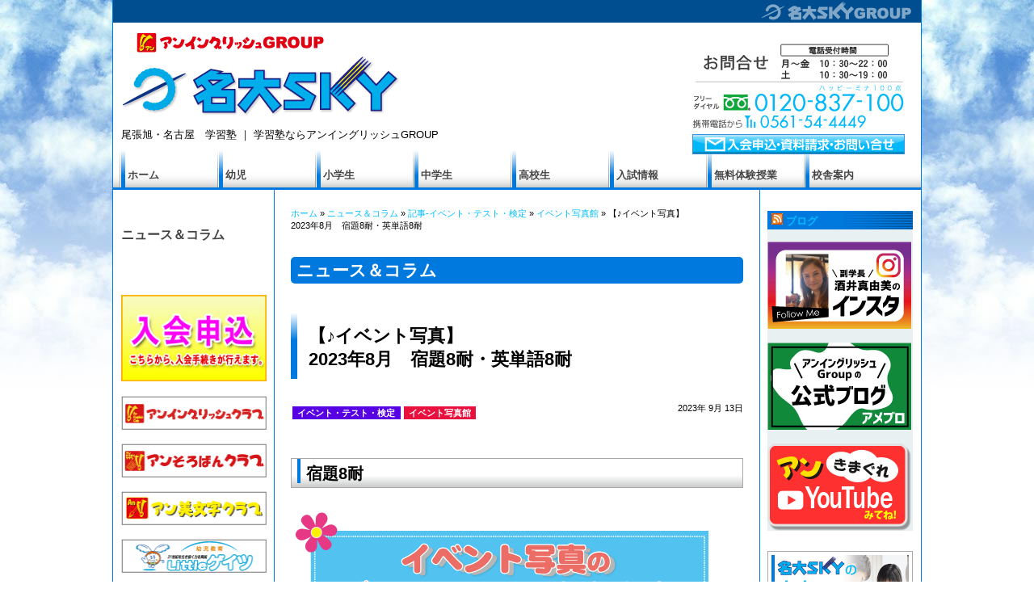

--- FILE ---
content_type: text/html; charset=UTF-8
request_url: http://juku.meidaisky.jp/article/202308_8photo
body_size: 6867
content:
<!DOCTYPE html PUBLIC "-//W3C//DTD XHTML 1.0 Transitional//EN" "http://www.w3.org/TR/xhtml1/DTD/xhtml1-transitional.dtd">
<html xmlns="http://www.w3.org/1999/xhtml" dir="ltr" lang="ja">
<head>
<meta http-equiv="X-UA-Compatible" content="IE=EmulateIE8" />
<meta http-equiv="Content-Type" content="text/html; charset=UTF-8" />
<link rel="shortcut icon" href="http://juku.meidaisky.jp/wp-content/themes/0007-juku_meidaisky/favicon.ico" />
<link rel="alternate" type="application/rss+xml" title="RSS" href="http://juku.meidaisky.jp/category/article/feed/rdf" />
<link rel="pingback" href="http://juku.meidaisky.jp/xmlrpc.php" />

<title>【♪イベント写真】2023年8月　宿題8耐・英単語8耐 | アンイングリッシュＧＲＯＵＰ　名大ＳＫＹ</title>
<link rel="stylesheet" href="http://juku.meidaisky.jp/wp-content/uploads/custom.css" type="text/css" /><link rel='stylesheet' id='style-css'  href='http://juku.meidaisky.jp/wp-content/themes/0007-juku_meidaisky/style.css?ver=1.6.0' type='text/css' media='all' />
<link rel='stylesheet' id='thickbox-css'  href='http://juku.meidaisky.jp/wp-includes/js/thickbox/thickbox.css?ver=20090514' type='text/css' media='all' />
<!--[if lte IE 7]>
    <link rel="stylesheet" type="text/css" href="http://juku.meidaisky.jp/wp-content/themes/0007-juku_meidaisky/css/ie.css?ver=1.6.0" />
<![endif]-->
<script type='text/javascript' src='http://juku.meidaisky.jp/wp-includes/js/l10n.js?ver=20101110'></script>
<script type='text/javascript' src='http://juku.meidaisky.jp/phpflair-loader.php?type=js&#038;sources=js%2Fjquery%2Fjquery-1.5.2.js&#038;ver=1.5.2'></script>
<script type='text/javascript' src='http://juku.meidaisky.jp/phpflair-loader.php?type=js&#038;sources=js%2FDD_roundies_0.0.2a.js&#038;ver=0.0.2a'></script>
<script type='text/javascript' src='http://juku.meidaisky.jp/phpflair-loader.php?type=js&#038;sources=js%2Fjquery%2Fplugins%2Fjquery.belatedPNG.js&#038;ver=0.0.8a'></script>
<script type='text/javascript' src='http://juku.meidaisky.jp/phpflair-loader.php?type=js&#038;sources=js%2Fjquery%2Fplugins%2Fjquery.rollover.js&#038;ver=1.0.4'></script>
<script type='text/javascript' src='http://juku.meidaisky.jp/phpflair-loader.php?type=js&#038;sources=js%2Fjquery%2Fplugins%2Fopacity-rollover.2.1.js&#038;ver=2.1.0'></script>
<script type='text/javascript' src='http://juku.meidaisky.jp/phpflair-loader.php?type=js&#038;sources=js%2Fjquery%2Fplugins%2Fjquery.easing.1.1.js&#038;ver=1.1'></script>
<script type='text/javascript' src='http://juku.meidaisky.jp/phpflair-loader.php?type=js&#038;sources=js%2Fjquery%2Fplugins%2Fjcarousellite_1.0.1.kai4.js&#038;ver=1.0.1.kai4'></script>
<script type='text/javascript' src='http://juku.meidaisky.jp/wp-includes/js/comment-reply.js?ver=20090102'></script>
<link rel='canonical' href='http://juku.meidaisky.jp/article/202308_8photo' />
<link rel='shortlink' href='http://juku.meidaisky.jp/?p=29818' />
<link rel="alternate" media="handheld" type="text/html" href="http://juku.meidaisky.jp/article/202308_8photo" />
<script>
//<![CDATA[
var tb_pathToImage = "/wp-includes/js/thickbox/loadingAnimation.gif";
var tb_closeImage = "/wp-includes/js/thickbox/tb-close.png";
//]]>
</script>
<script>
//<![CDATA[
DD_roundies.addRule("div.fst_course_contact","8px",true);
DD_roundies.addRule("#page_title, div.fst_course_contact", "5px", true);

$(window).load(function(){
    if ($.browser.msie && $.browser.version == 6) {
        $(".main_logo, .fst_header_contact_tel img, .fst_course_contact_tel img, .fst_widget_contact_tel img, .alpha").fixPng();
    }

    // Op RollOver
    $('.op-rollover, #banner_fixed1 a img, .widget_fst_links_plus a img, .widget_fst_links a img, div.main a img').not('.fst_course_contact_form a img').opOver(1.0,0.5,50,100);
    $('p.ijucm_widget_nologined_link img, p.ijucm_widget_logined_link img').opOver(1.0,0.5,50,100);
    //$('.fst_header_contact_form a img, .widget_fst_contact a img,  .fst_course_contact_form a  img').rollover();
});
//]]>
</script>
</head>

<body>
<div id="container" class="fst_mode_article fst_current_displaymode_single">
    <div id="header">
    	<p id="an-group-logo"><a href="http://www.meidaisky.jp/" target="_blank"><img src="http://juku.meidaisky.jp/wp-content/themes/0007-juku_meidaisky/images/an-group.png" alt="アンイングリッシュGROUP" /></a></p>
        <h1 id="fst_h1_mainlogo"><a href="http://juku.meidaisky.jp"><img src="http://juku.meidaisky.jp/wp-content/uploads/2009/12/logo_pc_main.png" width="347" height="77" alt="アンイングリッシュＧＲＯＵＰ　名大ＳＫＹ" class="main_logo ktai" /></a></h1>        <p id="site_description">尾張旭・名古屋　学習塾 ｜ 学習塾ならアンイングリッシュGROUP</p>
		<div class="fst_header_contact">
<p class="fst_header_contact_tel"><img src="http://juku.meidaisky.jp/wp-content/uploads/2019/09/contact.jpg" class="http://juku.meidaisky.jp/wp-content/uploads/2019/09/contact.jpg" alt="お問い合せ 電話受付時間／月〜土 AM10:00〜PM8:00 フリーダイヤル0120-837-100(ハッピーミナ100点)" /></p>
<p class="fst_header_contact_form"><a href="http://juku.meidaisky.jp/contact?post=29818&amp;lesson_name=%25E3%2582%25A2%25E3%2583%25B3%25E3%2582%25A4%25E3%2583%25B3%25E3%2582%25B0%25E3%2583%25AA%25E3%2583%2583%25E3%2582%25B7%25E3%2583%25A5%25EF%25BC%25A7%25EF%25BC%25B2%25EF%25BC%25AF%25EF%25BC%25B5%25EF%25BC%25B0%25E3%2580%2580%25E5%2590%258D%25E5%25A4%25A7%25EF%25BC%25B3%25EF%25BC%25AB%25EF%25BC%25B9&amp;course_name=%25E7%25B7%258F%25E5%2590%2588%25E5%2595%258F%25E5%2590%2588%25E3%2581%259B&amp;return_url=http%253A%252F%252Fjuku.meidaisky.jp" title="入会申込・資料請求・お問い合せ" class="fst_link_to_contact"><img src="http://juku.meidaisky.jp/wp-content/themes/0007-juku_meidaisky/images/contact/header_contact_form.png" alt="入会申込・資料請求・お問い合せ" class="fst_header_contact_form" /></a></p>
</div>
        <div class="main_menu"><ul><li class="page_item page-item-15614"><a href="http://juku.meidaisky.jp/" title="ホーム">ホーム</a></li><li class="page_item page-item-16342"><a href="http://juku.meidaisky.jp/kindergarten" title="幼児">幼児</a></li><li class="page_item page-item-22"><a href="http://juku.meidaisky.jp/elementary_school" title="小学生">小学生</a></li><li class="page_item page-item-24"><a href="http://juku.meidaisky.jp/junior_high_school" title="中学生">中学生</a></li><li class="page_item page-item-16347"><a href="http://juku.meidaisky.jp/high_school-2" title="高校生">高校生</a></li><li class="page_item page-item-30"><a href="http://juku.meidaisky.jp/examination_data" title="入試情報">入試情報</a></li><li class="page_item page-item-6940"><a href="http://juku.meidaisky.jp/trial" title="無料体験授業">無料体験授業</a></li><li class="page_item page-item-16329"><a href="http://juku.meidaisky.jp/school" title="校舎案内">校舎案内</a></li></ul></div>
    </div>
<div id="body">
    <div id="sidebar-1" class="sidebar_and_footer">
<ul id="sidebar_ul_1" class="sidebar my_widget">
<li id="fst_pagemenu_subpage-2" class="widget widget_fst_pagemenu_subpage"><h2 class="widgettitle"><a href="http://juku.meidaisky.jp/article/202308_8photo" title="ニュース＆コラム">ニュース＆コラム</a></h2>
</li>
<li class="widget widget_fst_links_plus widget_fst_links-category-none"><a href="http://www.meidaisky.jp/documents02" target="_blank"><img src="http://juku.meidaisky.jp/wp-content/uploads/2016/07/TOP_bnner-02.jpg"  alt="入会申し込み"  /></a></li>

<li class="widget widget_fst_links_plus widget_fst_links-category-none"><a href="http://juku.meidaisky.jp/elementary_school/an_english_club" title="英会話／ネイティブ講師と学ぶ英会話教室【アンイングリッシュクラブ】"><img src="http://juku.meidaisky.jp/wp-content/uploads/2013/07/8c7d976fa421dead9b0a58ec841a1c93.png"  alt="英会話／ネイティブ講師と学ぶ英会話教室【アンイングリッシュクラブ】"  title="英会話／ネイティブ講師と学ぶ英会話教室【アンイングリッシュクラブ】" /></a></li>

<li class="widget widget_fst_links_plus widget_fst_links-category-none"><a href="http://juku.meidaisky.jp/elementary_school/an_soroban_club/"><img src="http://juku.meidaisky.jp/wp-content/uploads/2013/07/e5a6ff9c217d3302e738cfe515d9148b.png"  alt="小学部／右脳開発／数の理解／学習意欲アップ【アンそろばんクラブ】"  /></a></li>

<li class="widget widget_fst_links_plus widget_fst_links-category-none"><a href="http://juku.meidaisky.jp/elementary_school/syujinofudekko"><img src="http://juku.meidaisky.jp/wp-content/uploads/2021/07/bnr01_2.gif"  alt="アン筆っこクラブ"  /></a></li>

<li class="widget widget_fst_links_plus widget_fst_links-category-none"><a href="http://juku.meidaisky.jp/elementary_school/little_gates" title="幼児教育／幼児～小３年生まで右脳と左脳をバランスよく鍛える幼児教育【リトルゲイツ】"><img src="http://juku.meidaisky.jp/wp-content/uploads/2013/07/4311c8385a7d7d6e5600a84e2ff13510.png"  alt="幼児教育／幼児～小３年生まで右脳と左脳をバランスよく鍛える幼児教育【リトルゲイツ】"  title="幼児教育／幼児～小３年生まで右脳と左脳をバランスよく鍛える幼児教育【リトルゲイツ】" /></a></li>

<li class="widget widget_fst_links_plus widget_fst_links-category-none"><a href="http://juku.meidaisky.jp/elementary_school/sankoku" title="小学部／教科書に合わせた個別指導【アン算国クラブ】"><img src="http://juku.meidaisky.jp/wp-content/uploads/2013/07/108e48f108f68da547aada961a739b6c.png"  alt="小学部／教科書に合わせた個別指導【アン算国クラブ】"  title="小学部／教科書に合わせた個別指導【アン算国クラブ】" /></a></li>

<li class="widget widget_fst_links_plus widget_fst_links-category-none"><a href="http://juku.meidaisky.jp/elementary_school/express#post_811" title="中学受験部／【中学受験 合格EXPRESS】｜でてこい、未来のリーダーたち、【四谷大塚 NET】"><img src="http://juku.meidaisky.jp/wp-content/uploads/2013/07/7c9529a26b98416510dd3137c82668db.png"  alt="中学受験部／【中学受験 合格EXPRESS】｜でてこい、未来のリーダーたち、【四谷大塚 NET】"  title="中学受験部／【中学受験 合格EXPRESS】｜でてこい、未来のリーダーたち、【四谷大塚 NET】" /></a></li>

<li class="widget widget_fst_links_plus widget_fst_links-category-none"><a href="http://angym.nagoya/index.html" title="中学部／PDCAサイクル学習法で効果的に成績UPさせる【アン進学ジム】"><img src="http://juku.meidaisky.jp/wp-content/uploads/2013/07/65df75a044a195905911311de74a98cc.png"  alt="中学部／PDCAサイクル学習法で効果的に成績UPさせる【アン進学ジム】"  title="中学部／PDCAサイクル学習法で効果的に成績UPさせる【アン進学ジム】" /></a></li>

<li class="widget widget_fst_links_plus widget_fst_links-category-none"><a href="http://www.summit.nagoya/" target="_blank"><img src="http://juku.meidaisky.jp/wp-content/uploads/2009/09/img0001.jpg"  alt="進学塾summit"  /></a></li>

<li class="widget widget_fst_links_plus widget_fst_links-category-none"><a href="http://www.sudajuku.jp/" target="_blank"><img src="http://juku.meidaisky.jp/wp-content/uploads/2017/07/bnr02.png"  alt="須田塾"  /></a></li>

<li class="widget widget_fst_links_plus widget_fst_links-category-none"><a href="http://www.meidaisky.jp/" target="_blank"><img src="http://juku.meidaisky.jp/wp-content/uploads/2017/12/bnr01.png"  alt="学習塾を中心に様々な教育ビジネスを展開し、社会へ貢献する株式会社名大SKY。【アンイングリッシュGROUP】"  /></a></li>

<li class="widget widget_fst_links_plus widget_fst_links-category-none"><a href="http://st.mepres.net/" title="ST.Mepres"><img src="http://www.meidaisky.jp/wp-content/uploads/2015/09/mepres.png"  alt="ST.Mepres"  title="ST.Mepres" /></a></li>

<li class="widget widget_fst_links_plus widget_fst_links-category-none"><a href="http://juku.meidaisky.jp/wp-content/uploads/2023/02/otanoshimikeihin_20230228.pdf" title="ポイントをためて「お楽しみ景品」をゲットしよう！！" target="_blank"><img src="http://www.meidaisky.jp/wp-content/uploads/2011/06/top_banner_otanoshimikeihin.png"  alt="授業に出席するとポイントがもらえるよ。"  title="ポイントをためて「お楽しみ景品」をゲットしよう！！" /></a></li>

<li class="widget widget_fst_links_plus widget_fst_links-category-none"><a href="http://juku.meidaisky.jp/elementary_school/himawarikids"><img src="http://an.meidaisky.jp/wp-content/uploads/2009/09/topbnner.jpg"  alt="さんこく"  /></a></li>

<li class="widget widget_fst_links_plus widget_fst_links-category-none"><a href="http://juku.meidaisky.jp/elementary_school/anprogrammingclub"><img src="http://juku.meidaisky.jp/wp-content/uploads/2017/10/anprogrammingclub.jpg"  alt="プログラミング"  /></a></li>

<li class="widget widget_fst_links_plus widget_fst_links-category-none"><a href="http://juku.meidaisky.jp/elementary_school/shogi"><img src="http://juku.meidaisky.jp/wp-content/uploads/2017/10/cal_shogi-bnr.png"  alt="将棋"  /></a></li>

<li id="fst_contact-2" class="widget widget_fst_contact"><a href="http://juku.meidaisky.jp/contact?post=29818&amp;lesson_name=%25E3%2582%25A2%25E3%2583%25B3%25E3%2582%25A4%25E3%2583%25B3%25E3%2582%25B0%25E3%2583%25AA%25E3%2583%2583%25E3%2582%25B7%25E3%2583%25A5%25EF%25BC%25A7%25EF%25BC%25B2%25EF%25BC%25AF%25EF%25BC%25B5%25EF%25BC%25B0%25E3%2580%2580%25E5%2590%258D%25E5%25A4%25A7%25EF%25BC%25B3%25EF%25BC%25AB%25EF%25BC%25B9&amp;course_name=%25E3%2583%258B%25E3%2583%25A5%25E3%2583%25BC%25E3%2582%25B9%25EF%25BC%2586%25E3%2582%25B3%25E3%2583%25A9%25E3%2583%25A0&amp;return_url=http%253A%252F%252Fjuku.meidaisky.jp" title="入会申込・資料請求・お問い合せ へリンク"><img src="http://juku.meidaisky.jp/wp-content/themes/0007-juku_meidaisky/images/contact/widget_contact_form.png" alt="入会申込・資料請求・お問い合せ" /></a></li>
<li id="fst_text-2" class="widget widget_fst_text">            <div class="textwidget"></div>
        </li>
</ul>
</div>    <div id="main" class="main">
    	<p id="breadcrumb"><!-- Breadcrumb NavXT 3.9.0 -->
<a title="ホーム" href="http://juku.meidaisky.jp">ホーム</a> &raquo; <a title="ニュース＆コラム" href="http://juku.meidaisky.jp/category/article">ニュース＆コラム</a> &raquo; <a title="記事-イベント・テスト・検定" href="http://juku.meidaisky.jp/category/article/event">記事-イベント・テスト・検定</a> &raquo; <a title="イベント写真館" href="http://juku.meidaisky.jp/category/article/event/event_photo">イベント写真館</a> &raquo; 【♪イベント写真】<br />2023年8月　宿題8耐・英単語8耐</p>
        <p class="fst_page_title article" id="page_title"><strong>ニュース＆コラム</strong></p><div class="post article color_3">
<h2 class="title post article color_3" id="post_29818">【♪イベント写真】<br />2023年8月　宿題8耐・英単語8耐</h2><div class="info_1">
<div class="fst_category_children"><ul class="fst_category_children"><li class="fst_category_children fst_cat_child-event fst_color-3"><a title="イベント・テスト・検定" href="http://juku.meidaisky.jp/category/article/event">イベント・テスト・検定</a></li><li class="fst_category_children fst_cat_child-event_photo fst_color-1"><a title="イベント写真館" href="http://juku.meidaisky.jp/category/article/event/event_photo">イベント写真館</a></li></ul></div><p class="date">2023年 9月 13日</p></div>
<h3>宿題8耐</h3>
<p><a onclick="javascript:pageTracker._trackPageview('/outgoing/30d.jp/meidaisky/96');"  href="http://30d.jp/meidaisky/96" target="_blank"><img src="http://juku.meidaisky.jp/wp-content/uploads/2015/04/f2185a9d56c11f4875545929d7cfc22b.png" alt="イベント写真のダウンロードが出来ます。" width="539" height="165" /></a></p>
<p style="text-align: center;"><span style="font-size: medium;"><strong><img src="http://juku.meidaisky.jp/wp-content/uploads/2014/06/7322ba40af7dc521d1fa992c823a4d9b-91x150.png" alt="クリック！！" title="クリック！！" width="20" height="32" class="alignnone size-thumbnail wp-image-8001" /> クリックすると、写真集がご覧いただけます。</strong></span></p>
<p style="text-align: center;"><span style="font-size: medium;"><strong><span style="color: #ff0000;">「合い言葉」</span>の入力画面が表示されますので、ご入力下さい。</strong></span></p>
<p style=" display: none; text-align: center; margin: 0 0 50px;">※「合い言葉」は教室に掲示されている入賞者ポスターの一番下に表記されています。</p>
<h3>英単語8耐</h3>
<p><a onclick="javascript:pageTracker._trackPageview('/outgoing/30d.jp/meidaisky/95');"  href="http://30d.jp/meidaisky/95" target="_blank"><img src="http://juku.meidaisky.jp/wp-content/uploads/2015/04/f2185a9d56c11f4875545929d7cfc22b.png" alt="イベント写真のダウンロードが出来ます。" width="539" height="165" /></a></p>
<p style="text-align: center;"><span style="font-size: medium;"><strong><img src="http://juku.meidaisky.jp/wp-content/uploads/2014/06/7322ba40af7dc521d1fa992c823a4d9b-91x150.png" alt="クリック！！" title="クリック！！" width="20" height="32" class="alignnone size-thumbnail wp-image-8001" /> クリックすると、写真集がご覧いただけます。</strong></span></p>
<p style="text-align: center;"><span style="font-size: medium;"><strong><span style="color: #ff0000;">「合い言葉」</span>の入力画面が表示されますので、ご入力下さい。</strong></span></p>
<p style=" display: none; text-align: center; margin: 0 0 50px;">※「合い言葉」は教室に掲示されている入賞者ポスターの一番下に表記されています。</p>
<!-- deprecated fst_multipagebar -->
</div>
				<div class="post_navi">
					<p>&laquo;&nbsp;<a href="http://juku.meidaisky.jp/article/soro-kyogi-2023" rel="next">【♪イベント写真】　2023年秋　そろばん競技会東海大会</a></p>                    <p>□&nbsp;【♪イベント写真】<br />2023年8月　宿題8耐・英単語8耐</p>
					<p>&raquo;&nbsp;<a href="http://juku.meidaisky.jp/article/dai2kai-eikenn2023" rel="prev">2023年第2回英検の実施について</a></p>				</div>
				</div>
    <div id="sidebar-2" class="sidebar_and_footer">
<ul id="sidebar_ul_2" class="sidebar my_widget">
<li id="fst_rss-3" class="widget widget_fst_rss"><h2 class="widgettitle"><a class='rsswidget' href='http://pipes.yahoo.com/pipes/pipe.run?URL=http%3A%2F%2Frssblog.ameba.jp%2Fmeidaisky%2Frss.html&#038;_id=DrFZRK663RGaE1sE1pzWFw&#038;_render=rss' title='このサイトを RSS で購読'><img style='background:orange;color:white;border:none;' width='14' height='14' src='http://juku.meidaisky.jp/wp-includes/images/rss.png' alt='RSS' /></a> <a class='rsswidget' href='' title=''>ブログ</a></h2>
<div class="rss_widget-text"><p><a href="https://www.instagram.com/anenglishgroup/" target="_blank"><img src="http://juku.meidaisky.jp/wp-content/uploads/2022/09/insta_side1.jpg" alt="副学長公式インスタグラム" title="副学長公式インスタグラム" width="178" height="108"></a><br />
&nbsp;<br />
<a href="https://ameblo.jp/meidaisky/" target="_blank"><img src="http://juku.meidaisky.jp/wp-content/uploads/2022/09/ameblog_side.jpg" alt="副学長公式ブログ" title="副学長公式ブログ" width="178" height="108"></a><br />
&nbsp;<br />
<a href="https://www.youtube.com/channel/UC3jLMndFIqUi6LVsLIl60rg/videos" target="_blank"><img src="http://juku.meidaisky.jp/wp-content/uploads/2020/09/anyoutube_side.png" title="アンきまぐれYouTube" width="178" height="108" class="alignnone size-full wp-image-20470" /></a></p>
</div></li>
<li id="fst_course-2" class="widget widget_fst_course"><h2 class="widgettitle"><img src="http://juku.meidaisky.jp/wp-content/themes/0007-juku_meidaisky/images/course/widget_course_heading.png" /></h2>
<ul class="fst_course_list_image"><li class="fst_course_list_item-kindergarten"><a title="幼児 へのリンク" href="http://juku.meidaisky.jp/kindergarten"><img src="http://juku.meidaisky.jp/wp-content/plugins/fst_plugin/images/bs.png" alt="幼児" /></a></li><li class="fst_course_list_item-elementary_school"><a title="小学生 へのリンク" href="http://juku.meidaisky.jp/elementary_school"><img src="http://juku.meidaisky.jp/wp-content/plugins/fst_plugin/images/bs.png" alt="小学生" /></a></li><li class="fst_course_list_item-junior_high_school"><a title="中学生 へのリンク" href="http://juku.meidaisky.jp/junior_high_school"><img src="http://juku.meidaisky.jp/wp-content/plugins/fst_plugin/images/bs.png" alt="中学生" /></a></li><li class="fst_course_list_item-high_school-2"><a title="高校生 へのリンク" href="http://juku.meidaisky.jp/high_school-2"><img src="http://juku.meidaisky.jp/wp-content/plugins/fst_plugin/images/bs.png" alt="高校生" /></a></li></ul></li>
<li class="widget widget_fst_links_plus widget_fst_links-category-none"><a href="http://juku.meidaisky.jp/all-events/event_photo" title="イベント写真館"><img src="http://www.meidaisky.jp/wp-content/uploads/2013/07/cc40d6566b09fed22ffa52748f186aa0.png"  alt="名大SKYの各種イベントで撮影された写真をHPよりダウンロードしていただけます。"  title="イベント写真館" /></a></li>

<li class="widget widget_fst_links_plus widget_fst_links-category-none"><a href="http://meidaisky-recruit.com/" target="_blank"><img src="http://juku.meidaisky.jp/wp-content/uploads/2016/12/aea0f3963abaff71ef13540a9aac1f51.png"  alt="講師応募はこちらから"  /></a></li>

<li class="widget widget_fst_links_plus widget_fst_links-category-none"><a href="http://www.meidaisky.jp/documents"><img src="http://www.meidaisky.jp/wp-content/uploads/2011/06/bnr00001.png"  alt="各種書類ダウンロード"  /></a></li>

<li class="widget widget_fst_links_plus widget_fst_links-category-none"><a href="http://juku.meidaisky.jp/category/article/event" title="名大KSYのイベント　楽しいこといっぱい！"><img src="http://juku.meidaisky.jp/wp-content/uploads/2013/07/banner-event-180x100.png"  alt="名大KSYのイベント　楽しいこといっぱい！"  title="名大KSYのイベント　楽しいこといっぱい！" /></a></li>

<li class="widget widget_fst_links_plus widget_fst_links-category-none"><a href="http://juku.meidaisky.jp/e-teacher" title="インターネット学習の受講はこちらから[eduplus]"><img src="http://juku.meidaisky.jp/wp-content/uploads/2016/08/bnr02.png"  alt="インターネット学習の受講はこちらから"  title="インターネット学習の受講はこちらから[eduplus]" /></a></li>

<li class="widget widget_fst_links_plus widget_fst_links-category-none"><a href="https://line.me/R/ti/p/%40ail6242w" target="_blank"><img src="http://www.meidaisky.jp/wp-content/uploads/2016/12/img012.png"  alt="LINE"  /></a></li>

<li class="widget widget_fst_links_plus widget_fst_links-category-none"><a href="https://www.facebook.com/meidaisky" target="_blank"><img src="http://www.meidaisky.jp/wp-content/uploads/2016/12/img02.png"  alt="Facebook"  /></a></li>

<li id="fst_quicklist-2" class="widget widget_fst_quicklist"><h2 class="widgettitle">ニュース＆コラム</h2>
<ul class="fst_quicklist ql_mode-widget ql_slug-article"><li class="fst_quicklist"><a href="http://juku.meidaisky.jp/article/halloween_2025_photo">【♪イベント写真】　2025年ハロウィンパーティ</a><span class="date">2025 年 11月 4日</span></li>
<li class="fst_quicklist"><a href="http://juku.meidaisky.jp/article/soro-kyogi-2025">【♪イベント写真】　2025年秋　そろばん競技会東海大会</a><span class="date">2025 年 10月 2日</span></li>
<li class="fst_quicklist"><a href="http://juku.meidaisky.jp/article/soroban-seika-202502">【♪イベント写真】　2025年そろばん学習成果発表会</a><span class="date">2025 年 6月 17日</span></li>
<li class="fst_quicklist"><a href="http://juku.meidaisky.jp/article/soroban-seika-202402">【♪イベント写真】　2024年そろばん学習成果発表会</a><span class="date">2024 年 10月 25日</span></li>
<li class="fst_quicklist"><a href="http://juku.meidaisky.jp/article/soro-kyogi-2024">【♪イベント写真】　2024年秋　そろばん競技会東海大会</a><span class="date">2024 年 10月 21日</span></li>
</ul><div class="article_more"><p><a href="http://juku.meidaisky.jp/category/article" title="ニュース＆コラムの記事へのリンク">もっと見る</a></p></div></li>
</ul>
</div></div>
<div class="gotop"><p class="gotop"><a title="このページの先頭へ" href="#container"><img src="http://juku.meidaisky.jp/wp-content/themes/0007-juku_meidaisky/images/go_top.png" alt="このページの先頭へ" /></a></p></div>
<div id="footer" class="sidebar_and_footer">
    <ul id="footer_ul" class="footer my_widget">
        <li id="fst_easy_pagemenu-2" class="widget widget_fst_easy_pagemenu">|&nbsp;<a href="http://juku.meidaisky.jp/">ホーム</a>&nbsp;|&nbsp;<a href="http://juku.meidaisky.jp/kindergarten">幼児</a>&nbsp;|&nbsp;<a href="http://juku.meidaisky.jp/elementary_school">小学生</a>&nbsp;|&nbsp;<a href="http://juku.meidaisky.jp/junior_high_school">中学生</a>&nbsp;|&nbsp;<a href="http://juku.meidaisky.jp/high_school-2">高校生</a>&nbsp;|&nbsp;<a href="http://juku.meidaisky.jp/examination_data">入試情報</a>&nbsp;|&nbsp;<a href="http://juku.meidaisky.jp/trial">無料体験授業</a>&nbsp;|&nbsp;<a href="http://juku.meidaisky.jp/school">校舎案内</a>&nbsp;|</li>
<li id="fst_easy_pagemenu-3" class="widget widget_fst_easy_pagemenu">|&nbsp;<a href="http://juku.meidaisky.jp/privacy_policy">プライバシーポリシー</a>&nbsp;|&nbsp;<a href="http://juku.meidaisky.jp/site_policy">サイトポリシー</a>&nbsp;|&nbsp;<a href="http://juku.meidaisky.jp/site-map">サイトマップ</a>&nbsp;|&nbsp;<a href="http://juku.meidaisky.jp/contact">お問い合せ</a>&nbsp;|&nbsp;<a href="http://juku.meidaisky.jp/recontact">お問い合せ</a>&nbsp;|</li>
    </ul>
</div>
</div><script type='text/javascript'>
/* <![CDATA[ */
var thickboxL10n = {
	next: "次へ &gt;",
	prev: "&lt; 前へ",
	image: "画像",
	of: "/",
	close: "閉じる",
	noiframes: "この機能では iframe が必要です。現在 iframe を無効化しているか、対応していないブラウザーを使っているようです。"
};
try{convertEntities(thickboxL10n);}catch(e){};
/* ]]> */
</script>
<script type='text/javascript' src='http://juku.meidaisky.jp/wp-includes/js/thickbox/thickbox.js?ver=3.1-20100407'></script>

<!-- tracker added by Ultimate Google Analytics plugin v1.6.0: http://www.oratransplant.nl/uga -->
<script type="text/javascript">
var gaJsHost = (("https:" == document.location.protocol) ? "https://ssl." : "http://www.");
document.write(unescape("%3Cscript src='" + gaJsHost + "google-analytics.com/ga.js' type='text/javascript'%3E%3C/script%3E"));
</script>
<script type="text/javascript">
var pageTracker = _gat._getTracker("UA-17540685-2");
pageTracker._initData();
pageTracker._trackPageview();
</script>
<!-- iJuc v1.7.35 Powered by iService -->
</body>
</html>


--- FILE ---
content_type: text/css
request_url: http://juku.meidaisky.jp/wp-content/uploads/custom.css
body_size: 174
content:
/*

iJuc Custom CSS

文字コード：UTF-8
改行コード：LF

上記コードで記述してください。
メモ帳などで編集はしないでください。

*/


--- FILE ---
content_type: text/css
request_url: http://juku.meidaisky.jp/wp-content/themes/0007-juku_meidaisky/style.css?ver=1.6.0
body_size: 6022
content:
@charset "UTF-8";/*!
Theme Name: iJuc for 塾@名大SKY
Theme URI: http://www.iservice.co.jp/
Description: 名大SKY 塾 テンプレート
Version: 1.6.0
Author: Yasuyuki Furuta
Author URI: http://www.iservice.co.jp/
Tags: nothing
*/html,body,div,span,applet,object,iframe,h1,h2,h3,h4,h5,h6,p,blockquote,pre,a,abbr,acronym,address,big,cite,code,del,dfn,em,font,img,ins,kbd,q,s,samp,small,strike,strong,sub,sup,tt,var,b,u,i,center,dl,dt,dd,ol,ul,li,fieldset,form,label,legend{margin:0;padding:0;border:0;outline:0;font-size:100%;vertical-align:baseline}body{line-height:1}blockquote,q{quotes:none}blockquote:before,blockquote:after,q:before,q:after{content:'';content:none}ins{text-decoration:none}del{text-decoration:line-through}html{color:#000;background:#fff}h1,h2,h3,h4,h5,h6{font-size:100%;font-weight:normal}fieldset,img{border:0}address,caption,cite,code,dfn,em,strong,var{font-style:normal;font-weight:normal}caption{text-align:left}sup{vertical-align:text-top}sub{vertical-align:text-bottom}big{font-size:110%}small{font-size:90%}legend{color:#000}body,body.mceContentBody{font-family:"メイリオ","Meiryo","ヒラギノ角ゴ Pro W3","Hiragino Kaku Gothic Pro","ＭＳ Ｐゴシック","MS P Gothic","Osaka",Verdana,Arial,Helvetica,sans-serif;font-size:14px;font-weight:normal;line-height:1.5}textarea,input,select,button{font-family:inherit;font-weight:inherit;font-size:12px;padding:2px}pre,code,kbd,samp,tt{font-family:'ＭＳ ゴシック', 'osaka-等幅', monospace}table{font-size:100%;font:100%}h1,h2,h3,h4,h5,h6,ol,ul,dl{margin:0.8em 0}li{margin:0.4em}h1,h2,h3,h4,h5,h6{font-weight:bold;line-height:1.3}h1,h2,h3{margin:1.6em 0 1.2em 0}h1{font-size:200%}h2{font-size:160%}h3{font-size:140%}h4{margin-top:1.5em;font-size:130%}h5{margin-top:1.3em;font-size:120%}h6{margin-top:1.2em;font-size:115%}ol,ul,dl{margin-left:2em}dt{font-weight:bold}dd{margin-left:1em}p,fieldset,table{margin-bottom:0.8em}blockquote,pre,code{margin:0.8em 1em;padding:1em 1em 0.1em 1em;background-color:#eee}pre,code{overflow:auto}abbr,acronym{border-bottom:1px dotted #000;cursor:help}caption{margin-bottom:.5em;text-align:center}hr{clear:both;margin:1.6em auto;color:#ccc;background-color:#ccc}a{text-decoration:none}a:link{color:#00f;text-decoration:none}a:visited{color:#a0a}a:hover{color:#f00}i,em{color:#f00;font-style:italic}strong,caption,em{font-weight:bold}pre,code{padding:1em 1em 0.1em 1em;background-color:#eee}.hidden{display:none}.error{color:#f00}.date{font-size:80%}.attention{color:#f00;font-weight:bold}.limited{color:#390}img.max-width{max-width:560px;height:auto}img.inline,img.pictogram{margin-left:0.2em;margin-right:0.2em;vertical-align:middle}.clearfix{clear:both}.clearfix:after{content:"";clear:both;height:0;display:block}.main img{max-width:100%}.gmap_wrapper img{max-width:none}.reset{border:none !important;margin:0 !important;padding:0 !important;background:transparent !important}.nodecoration{padding:0 !important;background:transparent !important;border:none !important}.indent{padding-left:1em !important;text-indent:-1em !important}table.fst_table,.my-table{margin-right:auto;margin-left:auto;line-height:1.35;border:1px #999 solid;border-collapse:collapse;background:#fff;border-spacing:0;letter-spacing:0;font-size:95%}table.fst_table th,table.fst_table td,.my-table th,.my-table td{border:#999 solid;border-width:0 0 1px 1px;padding:0.3em}table.fst_table th,.my-table th{background:#F5F5F5;font-weight:bold}.myarrow li,li.myarrow{list-style:none;margin-left:-1.1em;padding-left:1.1em;background:url(images/arrow_10x10.png) no-repeat 0 0.3em;font-weight:bold}.box-gray,.box-red,.box-blue{margin:0 auto 0.8em auto;padding:1em 1em 0.5em 1em}.box-gray{background-color:#F4F4F4;border:1px #999 solid}.box-red{background-color:#FFF4F4;border:1px #f66 solid}.box-blue{background-color:#F4F4FF;border:1px #99f solid}.text-smaller{font-size:smaller}.text-larger{font-size:larger}img.centered{display:block;margin-left:auto;margin-right:auto}img.alignright{padding:4px;margin:0 0 2px 7px;display:inline}img.alignleft{padding:4px;margin:0 7px 2px 0;display:inline}.alignright{float:right}.alignleft{float:left}.aligncenter,div.aligncenter{display:block;margin-left:auto;margin-right:auto}.wp-caption{border:1px solid #ddd;text-align:center;background-color:#f3f3f3;padding-top:4px;margin:10px;-moz-border-radius:3px;-khtml-border-radius:3px;-webkit-border-radius:3px;border-radius:3px}.wp-caption img{margin:0;padding:0;border:0 none}.wp-caption p.wp-caption-text{font-size:11px;line-height:17px;padding:0 4px 5px;margin:0}.size-auto,.size-full,.size-large,.size-medium,.size-thumbnail{max-width:100%;height:auto}.gallery dl,.gallery dt,.gallery dd{margin:0}.gallery dt{padding:0 1%}.gallery dt a img{width:100%;height:auto;vertical-align:bottom;border:1px solid #ccc !important}.required{color:#f00}a.more-link{display:block;clear:both;margin:0.9em 0;text-align:right}#fst_h1_mainlogo{margin:0;line-height:1}.fst_page_title{padding:0;margin:0.8em;background:transparent;font-size:1.5em;font-weight:bold;line-height:1.3}div.post:after{content:"";clear:both;height:0;display:block}div.info_1{margin:1.5em 0;clear:both}div.info_1:after{content:"";clear:both;height:0;display:block}div.info_1 div.fst_category_children{float:left;width:75%}div.info_1 p.date{float:right;width:25%;margin:0.4em 0;text-align:right;line-height:1}a.rsswidget img{vertical-align:baseline}div.textwidget{margin:0.8em 0}p.pdf_thumbnail{text-align:center;margin:1em 0 2em 0}p.pdf_thumbnail a{display:block;padding:1em 0;background-color:#eee}p.pdf_thumbnail img{max-width:558px;height:auto;border:1px #ccc solid;margin:10px 6px}p.pdf_thumbnail span{display:inline-block;margin-top:1em}p.pdf_thumbnail a.pdf_thumb-large img{margin:10px 0}.fg_pagenavi,.multipagebar,.pagebar{margin:1.5em 0 1em 0;padding:1px;text-decoration:none;text-align:center;line-height:130%}.fg_pagenavi p{margin:0;text-align:center}.fg_pagenavi a,.fg_pagenavi span.current,.multipagebar a,.pagebar a,.pageList,.this-page{display:inline-block;margin:0.3em 0;border:1px solid #666;padding:0.2em 0.5em;background-color:#666;text-decoration:none;font-weight:bold;white-space:nowrap;color:#fff}.fg_pagenavi a:visited,.fg_pagenavi a:link,.multipagebar a:visited,.multipagebar a:link,.pagebar a:visited,.pagebar a:link{border:1px solid #666;text-decoration:none;padding:0.2em 0.5em;color:#fff}.multipagebar .break,.pagebar .break{padding:0.2em 0.5em;border:none;background:#fff;text-decoration:none}.fg_pagenavi span.current,.fg_pagenavi a:hover,.multipagebar .this-page,.multipagebar a:hover,.pagebar .this-page,.pagebar a:hover{display:inline-block;border:1px solid #666;padding:0.2em 0.5em;font-weight:bold;background:#fff;color:#666}.multipagebar .inactive,.pagebar .inactive{border:1px solid #ccc;color:#fff;background-color:#ccc;text-decoration:none;padding:0.2em 0.5em}.fst_list_section{clear:both;margin:3em 0 4em 0}.fst_list_category{list-style:none;margin:2em 0;padding:1em 0 0.5em 24px;border-left:4px #999 solid}.fst_list_section strong{display:block;margin-left:-24px;border-bottom:1px #999 dotted;padding-left:1.1em;font-size:130%;font-weight:bold;background:url("scss/ijuc/images/arrow_10x10.png") no-repeat 0.25em 0.4em}.fst_list_section strong a,.fst_list_section strong a:visited{color:inherit;text-decoration:none}.fst_list_section strong a:hover{color:#F00}.fst_list_category p{margin-left:-12px}.fst_list_post{clear:both;list-style:none;margin:1em 0}.fst_list_post strong{font-size:115%;margin-left:0}.fst_list_post ul.fst_course_icon{margin:0.8em 0;padding:0;background:transparent}.fst_list_post ul.fst_course_icon,.fst_list_post .fst_list_excerpt{margin-left:1em}.fst_list_excerpt{margin-top:0.8em;font-size:95%}ul.fst_recent_list{margin:0;background-color:#F5F5F5;border-top:1px #999 dotted}ul.fst_recent_list li{list-style:none;border-bottom:1px #999 dotted;font-weight:bold;margin:0;padding:0.5em 0.5em 0.2em 1.5em;background:url("scss/ijuc/images/arrow_10x10.png") no-repeat 0.5em 0.875em}ul.fst_recent_list span.date{font-weight:normal}ul.fst_recent_list a,ul.fst_recent_list a:visited,.article_more a,.article_more a:visited{color:#333}ul.fst_recent_list a:hover,.article_more a:hover{color:#F00}div.fg_youtube{margin:1em 0;text-align:center}div.fg_youtube p.fg_youtube_caption{font-size:85%;font-weight:bold;line-height:125%;margin:0.5em 0}.fst_color-0{background-color:#FA860E !important}.fst_color-1{background-color:#E9103D !important}.fst_color-2{background-color:#15BB15 !important}.fst_color-3{background-color:#5800E4 !important}.fst_color-4{background-color:#2191DB !important}.fst_color-0 a:hover{background-color:#6A3B08 !important}.fst_color-1 a:hover{background-color:#63091D !important}.fst_color-2 a:hover{background-color:#0A510A !important}.fst_color-3 a:hover{background-color:#0E405D !important}.fst_color-4 a:hover{background-color:#280061 !important}div.contact{margin:0 auto;padding-left:3em}table.contact{width:90%;margin-left:0;margin-right:0}.contact th{width:30%}.contact td{width:70%}textarea,input.text,input.small-text,input.regular-text,input.large-text{margin:0;padding:0.25em;-moz-box-sizing:border-box;-webkit-box-sizing:border-box;-ms-box-sizing:border-box;box-sizing:border-box;border:#999 solid 1px;-moz-border-radius:4px;-khtml-border-radius:4px;-webkit-border-radius:4px;border-radius:4px;overflow:hidden}select{background-color:#fff;border-color:#999;font-size:11px}#addres{height:5em}#comment{height:7em}.contact input.submit{line-height:1.2em}p.fst_contact_from_course{font-weight:bold}.small-text{width:50px}.regular-text{width:25em}.large-text{width:99%}#first-name,#second-name{width:100px}input.submit{width:6em}#comments{font-size:13px}ol.commentlist{margin:1.5em 0;list-style:none}li.comment{margin:0;border-bottom:dotted #999 1px;padding:0.8em 0}div.comment-author-image{float:left;width:50px}div.comment-content{margin-left:60px;min-height:50px}div.comment-content p{margin-bottom:0.4em;line-height:1.3}span.comment-author{font-size:110%;font-weight:bold}a.comment-edit-link{font-size:90%}p.comment-form-comment{text-align:left}ul.fst_course_icon{font-size:0.8em;line-height:1;width:90%;margin:2em auto;padding:0.8em 0.4em;background-color:#eee}ul.fst_course_icon ul,ul.fst_course_icon li{margin:0;padding:0;list-style:none}ul.fst_course_icon li.fst_course_icon{margin:0.1em 0}li.fst_course_icon span{display:inline-block;margin:0.4em 0;padding-right:0.55em;width:6.5em;font-weight:bold;text-align:right}li.fst_course_icon ul{display:inline-block;vertical-align:top}li.fst_course_icon li{display:inline-block;vertical-align:top;padding:0.2em 0.3em 0.1em 0.3em;margin:0.15em 0.1em;background-color:#aaa;color:#fff}.fst_course_icon_style_examination{background-color:#A535D4 !important}.fst_course_icon_style_school{background-color:#0033CC !important}.fst_course_icon_style_extra{background-color:#00CBD2 !important}.fst_course_icon_style_simultaneous{background-color:#00D539 !important}.fst_course_icon_style_individual{background-color:#1881D3 !important}.fst_course_icon_style_man_to_man{background-color:#F33F83 !important}.fst_course_icon_style_full_man_to_man{background-color:#F2433F !important}.fst_course_icon_intended_baby{background-color:#F2433F !important}.fst_course_icon_intended_preschool{background-color:#F33F83 !important}.fst_course_icon_intended_elementary_low{background-color:#C9356D !important}.fst_course_icon_intended_elementary_mid{background-color:#C9356D !important}.fst_course_icon_intended_elementary_high{background-color:#C9356D !important}.fst_course_icon_intended_junior_high{background-color:#00B030 !important}.fst_course_icon_intended_high{background-color:#482EB0 !important}.fst_course_icon_intended_university{background-color:#A535D4 !important}.fst_course_icon_intended_adult{background-color:#1881D3 !important}.fst_course_icon_grade_low{background-color:#0097FF !important}.fst_course_icon_grade_mid{background-color:#0097FF !important}.fst_course_icon_grade_high{background-color:#0097FF !important}.gmap_wrapper{width:260px;margin-bottom:0.8em}.gmap{height:260px;margin-bottom:0.8em}.gmap *{line-height:1.2}.gmap #copyright *{font-size:8px !important}.gmap #scalecontrol div{font-size:10px}.gmap div.gmnoprint div{font-size:8px !important}.gmap h4{font-size:16px;font-weight:bold;line-height:3;text-align:center}.gmap_wrapper p.link{text-align:right}.fst_table_teacher{float:left;margin:1px 0 0 0}.fst_teacher_photo{float:left;width:120px;height:120px;border:1px #999 solid;margin:0 14px 0 0;background:#fff;padding:2px}.fst_teacher_photo div{width:120px;height:120px;text-align:center;overflow:hidden}.fst_teacher_photo img{float:none;width:auto;padding:0;margin:0;height:120px}ul.fst_category_children{margin:0.3em 0 !important;list-style:none;line-height:1;vertical-align:top}ul.fst_category_children li.fst_category_children{display:inline-block;list-style:none;margin:0.25em 0.2em;padding:0;font-size:75%;font-weight:bold;line-height:1;text-align:center;background-color:#999;background-image:none;border:none}ul.fst_category_children li.fst_category_children a{display:block;padding:0.3em 0.6em;color:#fff !important;white-space:nowrap;background-image:none}ul.fst_category_children li.fst_category_children a:visited{text-decoration:none;color:#fff}ul.fst_category_children li.fst_category_children a:hover{text-decoration:none;color:#fff;background-color:#333}div.ijucm_body_nologined_link{background-color:#D8E9F1;padding:20px 0;margin:3em 0 2em 0}div.ijucm_body_nologined_link p{text-align:center;margin:0;padding:0}div.ijucm_body_nologined_link img{margin:0 0.5em}div.widget_ijucm_login div{padding:10px 5px}div.widget_ijucm_login p{margin:0 0 0.2em 0}p.ijucm_widget_displayname span{font-weight:bold;font-size:120%}p.ijucm_widget_logined_link{margin:0.6em 0 0 0 !important;text-align:center}p.ijucm_widget_register_link{margin-bottom:0.5em}p.ijucm_widget_nologined_link img,p.ijucm_widget_register_link img{width:170px;height:auto}ul.ijucm_roles{margin:0.1em 0 !important;line-height:1.5;vertical-align:top}ul.ijucm_roles li{display:inline-block;list-style:none;margin:0.25em 0.2em;padding:0;font-size:75%;font-weight:bold;line-height:1;text-align:center;background-color:#999;background-image:none;border:none;padding:0.4em 0.75em 0.25em 0.75em;color:#fff;white-space:nowrap}body{background:#004e8f}body.mceContentBody{background:#fff}h2{padding:0.6em 0.4em 0.45em 1em;background:url(images/heading/h2.png) no-repeat}h3{background:url(images/heading/h3.png) no-repeat left bottom;padding:0.3em 0.5em 0.2em 0.9em;border:#aaa solid 1px}h4{padding:0 0 0.2em 0;border-bottom:#0079de dotted 1px;font-size:1.2em;color:#005aa6}h5{color:#005aa6;font-size:1.1em}#page_title{margin:1.5em 0;padding:3px 7px 3px 7px;background:#0079de;color:#fff}a{color:#00bdff}a:link{color:#00bdff}a:visited{color:#00bdff}a:hover{color:#ff8800}a.more-link{padding-right:1.4em;background:url(images/old/arrow.png) no-repeat right 0.4em}h2.title a{color:#333}h2.title a:hover{color:#ff8800}i,em{font-style:normal}hr{color:#0079de;background-color:#0079de;border-color:#0079de !important}body.mceContentBody{width:560px}#container{background:#fff url(images/container_sky_bg.jpg) repeat-x center top}#header,#body,#front_body,div.gotop,div.front_gotop{width:1000px;border-right:1px #0079de solid;border-left:1px #0079de solid;margin:0 auto;background:#fff}#container:after,#header:after,#body:after,#footer_ul:after,#main:after,#front_main:after{content:"";clear:both;height:0;display:block}#header{background:#fff url(images/header/header_bg_bar.png) no-repeat;padding:38px 0 0 0;position:relative}#body,#front_body{width:980px;padding:1px 10px}#body{background:#fff url(images/body.png) repeat-y}#front_body{padding-top:1.5em;background:#fff}div.gotop,div.front_gotop{clear:both;width:560px;padding:0 220px;background:#fff url(images/body.png) repeat-y}#footer{background:#004e8f;padding:2.5em 0 5em 0}#footer_ul{width:980px;padding:0 10px;margin:0 auto}#sidebar-1,#sidebar-2,#sidebar-3,#sidebar-4{width:180px}#sidebar-1{float:left;padding:0 30px 0 0}#sidebar-2{float:right;padding:0 0 0 30px}#main{float:left;width:560px}#an-group-logo{margin:0 0 0 10px}#site_description{width:650px;margin:0.9em 0 0 0;padding:0 0 0 10px;font-size:0.95em}#fst_h1_mainlogo{width:500px;padding:0 0 0 10px}div.main_menu{clear:both}div.main_menu ul{margin:0;padding:0 8px;background:url(images/header/main_menu_bar.png);list-style:none}div.main_menu ul li{display:-moz-inline-box;display:inline-block;margin:0;height:49px;padding:10px 0 0 0;background:url(images/header/main_menu.png) no-repeat}div.main_menu ul li a{display:block;min-width:108px;margin-left:2px;height:21px;padding:25px 3px 0 8px;font-size:0.9em;font-weight:bold;line-height:100%;color:#444;white-space:nowrap;background:url(images/header/main_menu_hover.png) no-repeat -7px top}div.main_menu ul li a:visited{color:#444}div.main_menu ul li a:hover{color:#f80;background-position:left top;border-bottom:#f80 solid 3px}#breadcrumb{margin:2em 0 1.5em 0;font-size:0.75em}p.gotop{text-align:right;margin:0;padding:1em 0 2.5em 0}div.pagebar,div.post_navi{margin-top:2.5em;padding-top:2.5em;border-top:1px solid #444}div.post_navi{padding-top:1em}div.post_navi p{margin:0.3em 0}div.sidebar_and_footer{font-size:0.9em;line-height:140%}div.sidebar_and_footer ul{list-style:none}div.sidebar_and_footer img{max-width:100%}ul.my_widget{margin:0}li.widget{margin:2em 0;background:#e9f0f2}li.widget ul{margin:1em 0}li.widget ul ul{margin:0.25em 0}li.widget li{margin:0.5em 0;padding-left:1.3em;background:url(images/arrow-10x10.png) no-repeat 0.3em 0.35em;border-bottom:#0079de dotted 1px}li.widget h2.widgettitle{padding:0.2em 0.4em;background:#cccdce url(images/heading/widget_h2.png);font-size:1em;font-weight:bold;color:#fff}#footer{font-size:0.85em;line-height:160%;color:#fff}#footer_ul li.widget{float:left;width:40%;margin:0.3em 0;border:none;background:transparent}#footer_ul a{color:#fff}#footer_ul a:hover{color:#ff0}#footer_ul h2.widgettitle{font-size:0.9em}#footer_ul li.widget_fst_easy_pagemenu{float:right;width:60%;text-align:right}li.widget_fst_pagemenu_subpage{margin-top:3.5em;margin-bottom:3.5em;border:none;background:transparent}li.widget_fst_pagemenu_subpage ul.fst_pagemenu_subpage{margin:0;border-bottom:#0079de dotted 1px;font-size:1.1em;font-weight:bold}li.widget_fst_pagemenu_subpage ul ul{margin:0.7em 0 0 0;border:none}li.widget_fst_pagemenu_subpage li{padding-top:0.8em;border-top:#0079de dotted 1px;border-bottom:none;background-position:0.3em 1.0em}li.widget_fst_pagemenu_subpage h2.widgettitle{width:100%;border:none;margin:0;padding:0 0 1.2em 0;background:transparent;font-size:1.3em}li.widget_fst_pagemenu_subpage h2.widgettitle a,li.widget_fst_pagemenu_subpage h2.widgettitle a:link{color:#444}li.widget_fst_pagemenu_subpage h2.widgettitle a:hover{color:#f00 !important}li.widget_fst_pagemenu_subpage h2.widgettitle a:visited{color:#444}li.widget_fst_links_plus{background:transparent}li.widget_fst_links_plus li{padding:0;background-image:none}li.widget_fst_links-category-none{margin:1em 0;border:none;background:transparent}li.widget_fst_quicklist ul.fst_quicklist{margin-bottom:0.5em}li.widget span.date{display:block;margin:0.2em 0;font-size:0.9em}div.article_more{padding-right:0.3em}div.article_more p{margin:0;padding:0 1.2em 0 0;background:url(images/arrow-10x10.png) no-repeat right 0.3em;font-size:0.85em;text-align:right}li.widget_fst_course{border:#aaa solid 1px;padding:0 4px;background:#fff}li.widget_fst_course h2.widgettitle{border:none;margin:4px 0;padding:0;background:transparent}li.widget_fst_course ul.fst_course_list_image{margin:0}li.widget_fst_course li{background:none;padding:0;margin:4px 0;border:none}li.widget_fst_course li a{display:block;width:100%;height:38px}li.widget_fst_course li.fst_course_list_item-elementary_school{background:url(images/course/widget_course_01.png) no-repeat}li.widget_fst_course li.fst_course_list_item-junior_high_school{background:url(images/course/widget_course_02.png) no-repeat}li.widget_fst_course li.fst_course_list_item-high_school{background:url(images/course/widget_course_03.png) no-repeat}li.widget_fst_course li.fst_course_list_item-elementary_school a{background:url(images/course/widget_course_hover_01.png) no-repeat left 38px}li.widget_fst_course li.fst_course_list_item-junior_high_school a{background:url(images/course/widget_course_hover_02.png) no-repeat left 38px}li.widget_fst_course li.fst_course_list_item-high_school a{background:url(images/course/widget_course_hover_03.png) no-repeat left 38px}li.widget_fst_course li a:hover{background-position:left top}#front_body li.widget{margin-top:4px;margin-bottom:1em}div.fst_mode_school table.fst_table{float:left;width:280px}div.fst_mode_school table.fst_table th{white-space:nowrap}div.fst_mode_school div.gmap_wrapper{float:right}div.fst_mode_article div.fst_category_children{margin-bottom:0.75em}div.front_gotop{width:980px;padding:0 10px;background:transparent}#front_main{margin:0 0 1.5em 0;background:url(images/front_main_bg.png) repeat-y right top}#front_title{float:left;width:780px}#sidebar-4{float:right;padding:0 5px}#front_image{border:none;padding:0;margin:0 0 1em 0}#front_bottom{clear:both;margin:1.5em 0}#front_bottom:after{content:"";clear:both;height:0;display:block}#sidebar-3{float:left}#front_news_list{float:right;width:800px}#front_bottom{text-align:right}div.front_news_list{display:inline-block;width:378px;margin:0 0 1em 10px;border:#aaa solid 1px;text-align:left;vertical-align:top}p.front_news_list{height:22px;width:360px;margin:4px 4px 0 4px;padding:0 5px;color:#fff;font-weight:bold}p.quicklist-event{background:url(images/heading/news_list-blue-w370.png)}p.quicklist-article-elementary_school{background:url(images/heading/news_list-red-w370.png)}p.quicklist-article-junior_high_school{background:url(images/heading/news_list-orange-w370.png)}p.quicklist-article-high_school{background:url(images/heading/news_list-green-w370.png)}div.front_news_list h2{border:none;padding:0 0 0 1em;margin:0.2em 0;font-size:1em;font-weight:bold;line-height:130%;background:url(images/arrow-10x10.png) no-repeat left 0.2em}div.front_news_list ul.fst_quicklist{margin:0;padding:0.1em 0}div.front_news_list li.fst_quicklist{list-style:none;margin:0.5em 0;padding:0 0.5em 0 0.5em;border-bottom:#333 1px dotted}div.front_news_list p.excerpt{margin:0.5em 0;font-size:0.6em;line-height:130%}div.front_news_list p.date{margin:0.3em 0;font-size:0.75em;text-align:right;line-height:100%}div.front_news_list div.article_more{padding:0 0 0.5em 0.5em 0}div.front_news_list div.article_more p{background-position:right 0.4em}div.fst_header_contact{position:absolute;left:717px;top:48px;width:263px}div.fst_header_contact p{margin:0}p.fst_header_contact_form{background:url(images/contact/header_contact_form_bg.png) no-repeat}p.fst_header_contact_form a{display:block;background:url(images/contact/header_contact_form_bg_hover.png) no-repeat left 25px}p.fst_header_contact_form a:hover{background-position:left top}li.widget_fst_contact{border:none;background:url(images/contact/widget_contact_form_bg.png) no-repeat}li.widget_fst_contact a{display:block;background:url(images/contact/widget_contact_form_bg_hover.png) no-repeat left 100px}li.widget_fst_contact a:hover{background-position:left top}li.widget_fst_contact a img{vertical-align:top}div.fst_course_contact{height:140px;margin:3em 0 2em 0;padding:0 12px;background:#e9f0f2}div.fst_course_contact p{margin:0}p.fst_course_contact_cap{margin:0;padding:8px 0 5px 0;font-weight:bold}p.fst_course_contact_tel{float:left;width:267px}p.fst_course_contact_form{float:right;width:260px;background:url(images/contact/course_contact_form_bg.png) no-repeat}p.fst_course_contact_form a{display:block;background:url(images/contact/course_contact_form_bg_hover.png) no-repeat left 93px}p.fst_course_contact_form a:hover{background-position:left top}li.fst_list_category{border-left-color:#0079de}li.fst_list_category strong{border-bottom-color:#0079de;background-image:url(images/arrow-10x10.png)}li.fst_list_post strong{background-image:url(images/arrow-10x10.png)}ul.fst_site_map{display:-moz-inline-box;display:inline-block;vertical-align:top;width:40%;margin-left:2em}ul.fst_site_map li,ul.fst_arrow_list li{list-style:none;padding-left:1.1em;background:url(images/arrow-10x10.png) no-repeat 0 0.5em;margin-left:1em}ul.fst_site_map li{margin-left:0;font-weight:bold}ul.fst_site_map li li{font-weight:normal}


--- FILE ---
content_type: text/javascript
request_url: http://juku.meidaisky.jp/phpflair-loader.php?type=js&sources=js%2Fjquery%2Fplugins%2Fjcarousellite_1.0.1.kai4.js&ver=1.0.1.kai4
body_size: 1160
content:

/*======start /var/www/vhosts/juku.meidaisky.jp/httpdocs/wp-content/plugins/fst_plugin/js/jquery/plugins/jcarousellite_1.0.1.kai4.js start=======*/
(function(a){function b(b,c){return parseInt(a.css(b[0],c))||0}function c(a){return a[0].offsetWidth+b(a,"marginLeft")+b(a,"marginRight")}function d(a){return a[0].offsetHeight+b(a,"marginTop")+b(a,"marginBottom")}a.fn.jCarouselLite=function(b){b=a.extend({btnPrev:null,btnNext:null,btnGo:null,mouseWheel:false,auto:null,speed:200,easing:null,vertical:false,circular:true,visible:3,start:0,scroll:1,beforeStart:null,afterEnd:null},b||{});return this.each(function(){function u(){return m.slice(p).slice(0,l)}function v(c){if(!e){if(b.beforeStart)b.beforeStart.call(this,u());if(b.circular){if(c<=b.start-l-1){i.css(f,-((n-l*2)*q)+"px");p=c==b.start-l-1?n-l*2-1:n-l*2-b.scroll}else if(c>=n-l+1){i.css(f,-(l*q)+"px");p=c==n-l+1?l+1:l+b.scroll}else p=c}else{if(c<0||c>n-l)return;else p=c}e=true;i.animate(f=="left"?{left:-(p*q)}:{top:-(p*q)},b.speed,b.easing,function(){if(b.afterEnd)b.afterEnd.call(this,u());e=false});if(!b.circular){a(b.btnPrev+","+b.btnNext).removeClass("disabled");a(p-b.scroll<0&&b.btnPrev||p+b.scroll>n-l&&b.btnNext||[]).addClass("disabled")}}return false}var e=false,f=b.vertical?"top":"left",g=b.vertical?"height":"width";var h=a(this),i=a("ul",h),j=a("li",i),k=j.size(),l=b.visible;if(b.circular){i.prepend(j.slice(k-l-1+1).clone()).append(j.slice(0,l).clone());b.start+=l}var m=a("li",i),n=m.size(),p=b.start;h.css("visibility","visible");m.css({overflow:"hidden","float":b.vertical?"none":"left"});i.css({margin:"0",padding:"0",position:"relative","list-style-type":"none","z-index":"1"});h.css({overflow:"hidden",position:"relative","z-index":"2",left:"0px",height:"auto"});var q=b.vertical?d(m):c(m);var r=q*n;var s=q*l;var t=0;a(m).each(function(){var b=parseInt(a(this).css("height"));if(b>t){t=b}});myLi=t?t:"auto";m.css({width:m.width(),height:myLi});i.css({height:myLi});i.css(g,r+"px").css(f,-(p*q));h.css(g,s+"px");if(b.btnPrev)a(b.btnPrev).click(function(){return v(p-b.scroll)});if(b.btnNext)a(b.btnNext).click(function(){return v(p+b.scroll)});if(b.btnGo)a.each(b.btnGo,function(c,d){a(d).click(function(){return v(b.circular?b.visible+c:c)})});if(b.mouseWheel&&h.mousewheel)h.mousewheel(function(a,c){return c>0?v(p-b.scroll):v(p+b.scroll)});if(b.auto){first=setInterval(function(){v(p+b.scroll);clearInterval(first);setInterval(function(){v(p+b.scroll)},b.auto+b.speed)},Math.floor((b.auto+b.speed)/4))}})};})(jQuery)

/*======end /var/www/vhosts/juku.meidaisky.jp/httpdocs/wp-content/plugins/fst_plugin/js/jquery/plugins/jcarousellite_1.0.1.kai4.js end=======*/



--- FILE ---
content_type: text/javascript
request_url: http://juku.meidaisky.jp/phpflair-loader.php?type=js&sources=js%2Fjquery%2Fplugins%2Fjquery.rollover.js&ver=1.0.4
body_size: 318
content:

/*======start /var/www/vhosts/juku.meidaisky.jp/httpdocs/wp-content/plugins/fst_plugin/js/jquery/plugins/jquery.rollover.js start=======*/
jQuery.fn.rollover=function(suffix){suffix=suffix||'_on';var check=new RegExp(suffix+'\\.\\w+$');return this.each(function(){var img=jQuery(this);var src=img.attr('src');if(check.test(src))return;var _on=src.replace(/\.\w+$/,suffix+'$&');jQuery('<img>').attr('src',_on);img.hover(function(){img.attr('src',_on);},function(){img.attr('src',src);});});};

/*======end /var/www/vhosts/juku.meidaisky.jp/httpdocs/wp-content/plugins/fst_plugin/js/jquery/plugins/jquery.rollover.js end=======*/



--- FILE ---
content_type: text/javascript
request_url: http://juku.meidaisky.jp/phpflair-loader.php?type=js&sources=js%2Fjquery%2Fplugins%2Fjquery.easing.1.1.js&ver=1.1
body_size: 932
content:

/*======start /var/www/vhosts/juku.meidaisky.jp/httpdocs/wp-content/plugins/fst_plugin/js/jquery/plugins/jquery.easing.1.1.js start=======*/
/*
 * jQuery Easing v1.1 - http://gsgd.co.uk/sandbox/jquery.easing.php
 *
 * Uses the built in easing capabilities added in jQuery 1.1
 * to offer multiple easing options
 *
 * Copyright (c) 2007 George Smith
 * Licensed under the MIT License:
 *   http://www.opensource.org/licenses/mit-license.php
 */
jQuery.easing ={easein:function(x,t,b,c,d){return c*(t/=d)*t+b;},easeinout:function(x,t,b,c,d){if(t < d/2) return 2*c*t*t/(d*d)+b;var ts = t - d/2;return -2*c*ts*ts/(d*d)+2*c*ts/d+c/2+b},easeout:function(x,t,b,c,d){return -c*t*t/(d*d)+2*c*t/d+b},expoin:function(x,t,b,c,d){var flip = 1;if(c < 0){flip *= -1;c *= -1}return flip *(Math.exp(Math.log(c)/d * t))+b},expoout:function(x,t,b,c,d){var flip = 1;if(c < 0){flip *= -1;c *= -1}return flip *(-Math.exp(-Math.log(c)/d *(t-d))+c+1)+b},expoinout:function(x,t,b,c,d){var flip = 1;if(c < 0){flip *= -1;c *= -1}if(t < d/2) return flip *(Math.exp(Math.log(c/2)/(d/2) * t))+b;return flip *(-Math.exp(-2*Math.log(c/2)/d *(t-d))+c+1)+b},bouncein:function(x,t,b,c,d){return c - jQuery.easing['bounceout'](x,d-t,0,c,d)+b},bounceout:function(x,t,b,c,d){if((t/=d) <(1/2.75)){return c*(7.5625*t*t)+b}else if(t <(2/2.75)){return c*(7.5625*(t-=(1.5/2.75))*t+.75)+b}else if(t <(2.5/2.75)){return c*(7.5625*(t-=(2.25/2.75))*t+.9375)+b}else{return c*(7.5625*(t-=(2.625/2.75))*t+.984375)+b}},bounceinout:function(x,t,b,c,d){if(t < d/2) return jQuery.easing['bouncein'](x,t*2,0,c,d) * .5+b;return jQuery.easing['bounceout'](x,t*2-d,0,c,d) * .5+c*.5+b},elasin:function(x,t,b,c,d){var s=1.70158;var p=0;var a=c;if(t==0) return b;if((t/=d)==1) return b+c;if(!p) p=d*.3;if(a < Math.abs(c)){a=c;var s=p/4}else var s = p/(2*Math.PI) * Math.asin(c/a);return -(a*Math.pow(2,10*(t-=1)) * Math.sin((t*d-s)*(2*Math.PI)/p))+b},elasout:function(x,t,b,c,d){var s=1.70158;var p=0;var a=c;if(t==0) return b;if((t/=d)==1) return b+c;if(!p) p=d*.3;if(a < Math.abs(c)){a=c;var s=p/4}else var s = p/(2*Math.PI) * Math.asin(c/a);return a*Math.pow(2,-10*t) * Math.sin((t*d-s)*(2*Math.PI)/p)+c+b},elasinout:function(x,t,b,c,d){var s=1.70158;var p=0;var a=c;if(t==0) return b;if((t/=d/2)==2) return b+c;if(!p) p=d*(.3*1.5);if(a < Math.abs(c)){a=c;var s=p/4}else var s = p/(2*Math.PI) * Math.asin(c/a);if(t < 1) return -.5*(a*Math.pow(2,10*(t-=1)) * Math.sin((t*d-s)*(2*Math.PI)/p))+b;return a*Math.pow(2,-10*(t-=1)) * Math.sin((t*d-s)*(2*Math.PI)/p)*.5+c+b},backin:function(x,t,b,c,d){var s=1.70158;return c*(t/=d)*t*((s+1)*t - s)+b},backout:function(x,t,b,c,d){var s=1.70158;return c*((t=t/d-1)*t*((s+1)*t+s)+1)+b},backinout:function(x,t,b,c,d){var s=1.70158;if((t/=d/2) < 1) return c/2*(t*t*(((s*=(1.525))+1)*t - s))+b;return c/2*((t-=2)*t*(((s*=(1.525))+1)*t+s)+2)+b},linear:function(x,t,b,c,d){return c*t/d+b;}};

/*======end /var/www/vhosts/juku.meidaisky.jp/httpdocs/wp-content/plugins/fst_plugin/js/jquery/plugins/jquery.easing.1.1.js end=======*/

